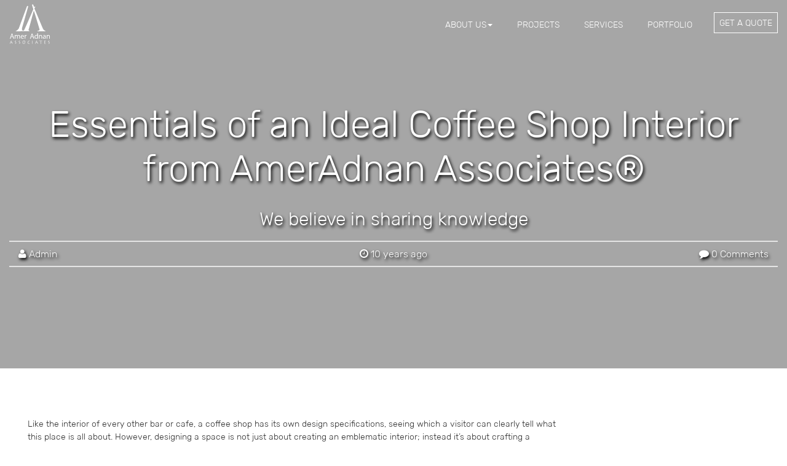

--- FILE ---
content_type: text/html; charset=UTF-8
request_url: https://www.ameradnan.com/blog/essentials-of-an-ideal-coffee-shop-interior-from-ameradnan-associates/
body_size: 14116
content:
<!DOCTYPE html>

<html lang="en-US" prefix="og: https://ogp.me/ns#" class="no-js">

<head>
    <title>Essentials of an Ideal Coffee Shop Interior from AmerAdnan Associates®</title>
    <meta charset="UTF-8" />
    <meta name="viewport" content="width=device-width, initial-scale=1, maximum-scale=1">
    <meta name="google-site-verification" content="sCJfMcbxlmZD3n5V2g8IVyqaW0GDRcd0xI-14332Nt0" />
    <meta name="msvalidate.01" content="B317C22EFB7A494562FC1355AEBF048C" />
    <meta name="alexaVerifyID" content="qo9J_TOLHUeYR-k6wev1Qk8AAHs" />
    <link rel="icon" href="/favicon.ico" type="image/x-icon">
    <link rel="icon" sizes="64x64" type="image/png" href="https://www.ameradnan.com/wp-content/themes/ameradnan/images/AAA-fav-new.png">
    <link rel="apple-touch-icon" href="https://www.ameradnan.com/wp-content/themes/ameradnan/images/AAA-fav-new.png">
    <link href="https://www.ameradnan.com/wp-content/themes/ameradnan/css/bootstrap.min.css" rel="stylesheet" as="style">
    <link rel="preload" href="https://www.ameradnan.com/wp-content/themes/ameradnan/css/style-latest.css?v=1769005021" as="style">
    <link rel="stylesheet" href="https://www.ameradnan.com/wp-content/themes/ameradnan/css/style-latest.css?v=1769005021">

    <!-- bxSlider CSS file -->
    <link href="https://www.ameradnan.com/wp-content/themes/ameradnan/css/jquery.bxslider.css" rel="stylesheet" as="style" />
    <!-- <link href="/css/ekko-lightbox.css" rel="stylesheet"> -->

    <link href="https://www.ameradnan.com/wp-content/themes/ameradnan/fonts/font-awesome/css/font-awesome.min.css" as="style" rel="stylesheet">
    <!-- <link href="https://cdn.rawgit.com/michalsnik/aos/2.1.1/dist/aos.css" rel="stylesheet"> -->
     
    <script type="application/ld+json">
        {
            "@context": "https://schema.org",
            "@type": "LocalBusiness",
            "name": "Amer Adnan Associates",
            "image": "https://www.ameradnan.com/wp-content/themes/ameradnan/images/AAA-logo-new.png",
            "logo": "https://www.ameradnan.com/wp-content/themes/ameradnan/images/AAA-logo-new.png",
            "url": "https://www.ameradnan.com/",
            "telephone": "+92 423 577 4353",
            "address": {
                "@type": "PostalAddress",
                "streetAddress": "17 Block E-2, Gulberg-3",
                "addressLocality": "Lahore",
                "addressRegion": "Lahore",
                "postalCode": "51000",
                "addressCountry": "PK"
            },
            "sameAs": [
                "https://www.facebook.com/AmerAdnanAssociates",
                "https://twitter.com/AmerAdnanAssoc",
                "https://instagram.com/ameradnanassoc/",
                "https://www.youtube.com/channel/UCC7_Nav-soSz8K-xRgr92AA",
                "https://www.linkedin.com/company/amer-adnan-associates",
                "https://www.pinterest.com/ameradnanassociates/"
            ]
        }
    </script>



    <!-- Google Tag Manager -->
    <script>
        (function(w, d, s, l, i) {
            w[l] = w[l] || [];
            w[l].push({
                'gtm.start': new Date().getTime(),
                event: 'gtm.js'
            });
            var f = d.getElementsByTagName(s)[0],
                j = d.createElement(s),
                dl = l != 'dataLayer' ? '&l=' + l : '';
            j.async = true;
            j.src =
                'https://www.googletagmanager.com/gtm.js?id=' + i + dl;
            f.parentNode.insertBefore(j, f);
        })(window, document, 'script', 'dataLayer', 'GTM-TTNC6SPQ');
    </script>
    <!-- End Google Tag Manager -->

    <meta name="robots" content="index, follow">

    <script>(function(html){html.className = html.className.replace(/\bno-js\b/,'js')})(document.documentElement);</script>

<!-- Search Engine Optimization by Rank Math - https://rankmath.com/ -->
<title>Essentials of an Ideal Coffee Shop Interior from AmerAdnan Associates®</title>
<meta name="description" content="A unique and flawless interior of your coffee shop not only boosts the taste of your coffee"/>
<meta name="robots" content="follow, index, max-snippet:-1, max-video-preview:-1, max-image-preview:large"/>
<link rel="canonical" href="https://www.ameradnan.com/blog/essentials-of-an-ideal-coffee-shop-interior-from-ameradnan-associates/" />
<meta property="og:locale" content="en_US" />
<meta property="og:type" content="article" />
<meta property="og:title" content="Essentials of an Ideal Coffee Shop Interior from AmerAdnan Associates®" />
<meta property="og:description" content="A unique and flawless interior of your coffee shop not only boosts the taste of your coffee" />
<meta property="og:url" content="https://www.ameradnan.com/blog/essentials-of-an-ideal-coffee-shop-interior-from-ameradnan-associates/" />
<meta property="article:publisher" content="https://www.facebook.com/AmerAdnanAssociates" />
<meta property="article:tag" content="Amer Adnan Associates" />
<meta property="article:tag" content="construction companies in Pakistan" />
<meta property="article:tag" content="interior decorators in pakistan" />
<meta property="article:tag" content="Luxury Hotels in Pakistan" />
<meta property="article:section" content="Blog" />
<meta property="og:updated_time" content="2016-04-21T19:46:09+00:00" />
<meta property="article:published_time" content="2016-04-19T18:52:18+00:00" />
<meta property="article:modified_time" content="2016-04-21T19:46:09+00:00" />
<meta name="twitter:card" content="summary_large_image" />
<meta name="twitter:title" content="Essentials of an Ideal Coffee Shop Interior from AmerAdnan Associates®" />
<meta name="twitter:description" content="A unique and flawless interior of your coffee shop not only boosts the taste of your coffee" />
<meta name="twitter:site" content="@AmerAdnanAssoc" />
<meta name="twitter:creator" content="@AmerAdnanAssoc" />
<meta name="twitter:label1" content="Written by" />
<meta name="twitter:data1" content="Usman Ghani" />
<meta name="twitter:label2" content="Time to read" />
<meta name="twitter:data2" content="2 minutes" />
<script type="application/ld+json" class="rank-math-schema">{"@context":"https://schema.org","@graph":[{"@type":"Place","@id":"https://www.ameradnan.com/#place","address":{"@type":"PostalAddress","streetAddress":"24A E2, Block E2 Block E 2 Gulberg III","addressLocality":"Lahore","addressRegion":"Punjab","postalCode":"54000","addressCountry":"PK"}},{"@type":["LocalBusiness","Organization"],"@id":"https://www.ameradnan.com/#organization","name":"Amer Adnan Associates","url":"https://www.ameradnan.com","sameAs":["https://www.facebook.com/AmerAdnanAssociates","https://twitter.com/AmerAdnanAssoc","https://www.instagram.com/ameradnanassoc/?hl=en","https://www.pinterest.com/ameradnanassociates/","https://www.youtube.com/channel/UCC7_Nav-soSz8K-xRgr92AA","https://www.linkedin.com/company/amer-adnan-associates"],"email":"info@ameradnan.com","address":{"@type":"PostalAddress","streetAddress":"24A E2, Block E2 Block E 2 Gulberg III","addressLocality":"Lahore","addressRegion":"Punjab","postalCode":"54000","addressCountry":"PK"},"logo":{"@type":"ImageObject","@id":"https://www.ameradnan.com/#logo","url":"https://www.ameradnan.com/wp-content/uploads/2025/12/AAA-logo-new.png","contentUrl":"https://www.ameradnan.com/wp-content/uploads/2025/12/AAA-logo-new.png","inLanguage":"en-US"},"openingHours":["Monday,Tuesday,Wednesday,Thursday,Friday,Saturday,Sunday 09:00-17:00"],"location":{"@id":"https://www.ameradnan.com/#place"},"image":{"@id":"https://www.ameradnan.com/#logo"},"telephone":"+924235774353"},{"@type":"WebSite","@id":"https://www.ameradnan.com/#website","url":"https://www.ameradnan.com","publisher":{"@id":"https://www.ameradnan.com/#organization"},"inLanguage":"en-US"},{"@type":"BreadcrumbList","@id":"https://www.ameradnan.com/blog/essentials-of-an-ideal-coffee-shop-interior-from-ameradnan-associates/#breadcrumb","itemListElement":[{"@type":"ListItem","position":"1","item":{"@id":"https://www.ameradnan.com","name":"Home"}},{"@type":"ListItem","position":"2","item":{"@id":"https://www.ameradnan.com/blog/essentials-of-an-ideal-coffee-shop-interior-from-ameradnan-associates/","name":"Essentials of an Ideal Coffee Shop Interior from AmerAdnan Associates\u00ae"}}]},{"@type":"WebPage","@id":"https://www.ameradnan.com/blog/essentials-of-an-ideal-coffee-shop-interior-from-ameradnan-associates/#webpage","url":"https://www.ameradnan.com/blog/essentials-of-an-ideal-coffee-shop-interior-from-ameradnan-associates/","name":"Essentials of an Ideal Coffee Shop Interior from AmerAdnan Associates\u00ae","datePublished":"2016-04-19T18:52:18+00:00","dateModified":"2016-04-21T19:46:09+00:00","isPartOf":{"@id":"https://www.ameradnan.com/#website"},"inLanguage":"en-US","breadcrumb":{"@id":"https://www.ameradnan.com/blog/essentials-of-an-ideal-coffee-shop-interior-from-ameradnan-associates/#breadcrumb"}},{"@type":"Person","@id":"https://www.ameradnan.com/blog/essentials-of-an-ideal-coffee-shop-interior-from-ameradnan-associates/#author","name":"Usman Ghani","image":{"@type":"ImageObject","@id":"https://secure.gravatar.com/avatar/42229fb4c82c012e173ac1c7623284ac68215c46c6d0e2ce2d041d65001d4093?s=96&amp;d=mm&amp;r=g","url":"https://secure.gravatar.com/avatar/42229fb4c82c012e173ac1c7623284ac68215c46c6d0e2ce2d041d65001d4093?s=96&amp;d=mm&amp;r=g","caption":"Usman Ghani","inLanguage":"en-US"},"worksFor":{"@id":"https://www.ameradnan.com/#organization"}},{"@type":"BlogPosting","headline":"Essentials of an Ideal Coffee Shop Interior from AmerAdnan Associates\u00ae","datePublished":"2016-04-19T18:52:18+00:00","dateModified":"2016-04-21T19:46:09+00:00","author":{"@id":"https://www.ameradnan.com/blog/essentials-of-an-ideal-coffee-shop-interior-from-ameradnan-associates/#author","name":"Usman Ghani"},"publisher":{"@id":"https://www.ameradnan.com/#organization"},"description":"A unique and flawless interior of your coffee shop not only boosts the taste of your coffee","name":"Essentials of an Ideal Coffee Shop Interior from AmerAdnan Associates\u00ae","@id":"https://www.ameradnan.com/blog/essentials-of-an-ideal-coffee-shop-interior-from-ameradnan-associates/#richSnippet","isPartOf":{"@id":"https://www.ameradnan.com/blog/essentials-of-an-ideal-coffee-shop-interior-from-ameradnan-associates/#webpage"},"inLanguage":"en-US","mainEntityOfPage":{"@id":"https://www.ameradnan.com/blog/essentials-of-an-ideal-coffee-shop-interior-from-ameradnan-associates/#webpage"}}]}</script>
<!-- /Rank Math WordPress SEO plugin -->

<link rel='dns-prefetch' href='//fonts.googleapis.com' />
<link href='https://fonts.gstatic.com' crossorigin rel='preconnect' />
<link rel="alternate" type="application/rss+xml" title="Providing Design &amp; 3D Support to Architectural Firms Globally &raquo; Feed" href="https://www.ameradnan.com/feed/" />
<link rel="alternate" type="application/rss+xml" title="Providing Design &amp; 3D Support to Architectural Firms Globally &raquo; Comments Feed" href="https://www.ameradnan.com/comments/feed/" />
<link rel="alternate" type="application/rss+xml" title="Providing Design &amp; 3D Support to Architectural Firms Globally &raquo; Essentials of an Ideal Coffee Shop Interior from AmerAdnan Associates® Comments Feed" href="https://www.ameradnan.com/blog/essentials-of-an-ideal-coffee-shop-interior-from-ameradnan-associates/feed/" />
<link rel="alternate" title="oEmbed (JSON)" type="application/json+oembed" href="https://www.ameradnan.com/wp-json/oembed/1.0/embed?url=https%3A%2F%2Fwww.ameradnan.com%2Fblog%2Fessentials-of-an-ideal-coffee-shop-interior-from-ameradnan-associates%2F" />
<link rel="alternate" title="oEmbed (XML)" type="text/xml+oembed" href="https://www.ameradnan.com/wp-json/oembed/1.0/embed?url=https%3A%2F%2Fwww.ameradnan.com%2Fblog%2Fessentials-of-an-ideal-coffee-shop-interior-from-ameradnan-associates%2F&#038;format=xml" />
<style id='wp-img-auto-sizes-contain-inline-css' type='text/css'>
img:is([sizes=auto i],[sizes^="auto," i]){contain-intrinsic-size:3000px 1500px}
/*# sourceURL=wp-img-auto-sizes-contain-inline-css */
</style>
<style id='wp-emoji-styles-inline-css' type='text/css'>

	img.wp-smiley, img.emoji {
		display: inline !important;
		border: none !important;
		box-shadow: none !important;
		height: 1em !important;
		width: 1em !important;
		margin: 0 0.07em !important;
		vertical-align: -0.1em !important;
		background: none !important;
		padding: 0 !important;
	}
/*# sourceURL=wp-emoji-styles-inline-css */
</style>
<style id='wp-block-library-inline-css' type='text/css'>
:root{--wp-block-synced-color:#7a00df;--wp-block-synced-color--rgb:122,0,223;--wp-bound-block-color:var(--wp-block-synced-color);--wp-editor-canvas-background:#ddd;--wp-admin-theme-color:#007cba;--wp-admin-theme-color--rgb:0,124,186;--wp-admin-theme-color-darker-10:#006ba1;--wp-admin-theme-color-darker-10--rgb:0,107,160.5;--wp-admin-theme-color-darker-20:#005a87;--wp-admin-theme-color-darker-20--rgb:0,90,135;--wp-admin-border-width-focus:2px}@media (min-resolution:192dpi){:root{--wp-admin-border-width-focus:1.5px}}.wp-element-button{cursor:pointer}:root .has-very-light-gray-background-color{background-color:#eee}:root .has-very-dark-gray-background-color{background-color:#313131}:root .has-very-light-gray-color{color:#eee}:root .has-very-dark-gray-color{color:#313131}:root .has-vivid-green-cyan-to-vivid-cyan-blue-gradient-background{background:linear-gradient(135deg,#00d084,#0693e3)}:root .has-purple-crush-gradient-background{background:linear-gradient(135deg,#34e2e4,#4721fb 50%,#ab1dfe)}:root .has-hazy-dawn-gradient-background{background:linear-gradient(135deg,#faaca8,#dad0ec)}:root .has-subdued-olive-gradient-background{background:linear-gradient(135deg,#fafae1,#67a671)}:root .has-atomic-cream-gradient-background{background:linear-gradient(135deg,#fdd79a,#004a59)}:root .has-nightshade-gradient-background{background:linear-gradient(135deg,#330968,#31cdcf)}:root .has-midnight-gradient-background{background:linear-gradient(135deg,#020381,#2874fc)}:root{--wp--preset--font-size--normal:16px;--wp--preset--font-size--huge:42px}.has-regular-font-size{font-size:1em}.has-larger-font-size{font-size:2.625em}.has-normal-font-size{font-size:var(--wp--preset--font-size--normal)}.has-huge-font-size{font-size:var(--wp--preset--font-size--huge)}.has-text-align-center{text-align:center}.has-text-align-left{text-align:left}.has-text-align-right{text-align:right}.has-fit-text{white-space:nowrap!important}#end-resizable-editor-section{display:none}.aligncenter{clear:both}.items-justified-left{justify-content:flex-start}.items-justified-center{justify-content:center}.items-justified-right{justify-content:flex-end}.items-justified-space-between{justify-content:space-between}.screen-reader-text{border:0;clip-path:inset(50%);height:1px;margin:-1px;overflow:hidden;padding:0;position:absolute;width:1px;word-wrap:normal!important}.screen-reader-text:focus{background-color:#ddd;clip-path:none;color:#444;display:block;font-size:1em;height:auto;left:5px;line-height:normal;padding:15px 23px 14px;text-decoration:none;top:5px;width:auto;z-index:100000}html :where(.has-border-color){border-style:solid}html :where([style*=border-top-color]){border-top-style:solid}html :where([style*=border-right-color]){border-right-style:solid}html :where([style*=border-bottom-color]){border-bottom-style:solid}html :where([style*=border-left-color]){border-left-style:solid}html :where([style*=border-width]){border-style:solid}html :where([style*=border-top-width]){border-top-style:solid}html :where([style*=border-right-width]){border-right-style:solid}html :where([style*=border-bottom-width]){border-bottom-style:solid}html :where([style*=border-left-width]){border-left-style:solid}html :where(img[class*=wp-image-]){height:auto;max-width:100%}:where(figure){margin:0 0 1em}html :where(.is-position-sticky){--wp-admin--admin-bar--position-offset:var(--wp-admin--admin-bar--height,0px)}@media screen and (max-width:600px){html :where(.is-position-sticky){--wp-admin--admin-bar--position-offset:0px}}

/*# sourceURL=wp-block-library-inline-css */
</style><style id='global-styles-inline-css' type='text/css'>
:root{--wp--preset--aspect-ratio--square: 1;--wp--preset--aspect-ratio--4-3: 4/3;--wp--preset--aspect-ratio--3-4: 3/4;--wp--preset--aspect-ratio--3-2: 3/2;--wp--preset--aspect-ratio--2-3: 2/3;--wp--preset--aspect-ratio--16-9: 16/9;--wp--preset--aspect-ratio--9-16: 9/16;--wp--preset--color--black: #000000;--wp--preset--color--cyan-bluish-gray: #abb8c3;--wp--preset--color--white: #ffffff;--wp--preset--color--pale-pink: #f78da7;--wp--preset--color--vivid-red: #cf2e2e;--wp--preset--color--luminous-vivid-orange: #ff6900;--wp--preset--color--luminous-vivid-amber: #fcb900;--wp--preset--color--light-green-cyan: #7bdcb5;--wp--preset--color--vivid-green-cyan: #00d084;--wp--preset--color--pale-cyan-blue: #8ed1fc;--wp--preset--color--vivid-cyan-blue: #0693e3;--wp--preset--color--vivid-purple: #9b51e0;--wp--preset--gradient--vivid-cyan-blue-to-vivid-purple: linear-gradient(135deg,rgb(6,147,227) 0%,rgb(155,81,224) 100%);--wp--preset--gradient--light-green-cyan-to-vivid-green-cyan: linear-gradient(135deg,rgb(122,220,180) 0%,rgb(0,208,130) 100%);--wp--preset--gradient--luminous-vivid-amber-to-luminous-vivid-orange: linear-gradient(135deg,rgb(252,185,0) 0%,rgb(255,105,0) 100%);--wp--preset--gradient--luminous-vivid-orange-to-vivid-red: linear-gradient(135deg,rgb(255,105,0) 0%,rgb(207,46,46) 100%);--wp--preset--gradient--very-light-gray-to-cyan-bluish-gray: linear-gradient(135deg,rgb(238,238,238) 0%,rgb(169,184,195) 100%);--wp--preset--gradient--cool-to-warm-spectrum: linear-gradient(135deg,rgb(74,234,220) 0%,rgb(151,120,209) 20%,rgb(207,42,186) 40%,rgb(238,44,130) 60%,rgb(251,105,98) 80%,rgb(254,248,76) 100%);--wp--preset--gradient--blush-light-purple: linear-gradient(135deg,rgb(255,206,236) 0%,rgb(152,150,240) 100%);--wp--preset--gradient--blush-bordeaux: linear-gradient(135deg,rgb(254,205,165) 0%,rgb(254,45,45) 50%,rgb(107,0,62) 100%);--wp--preset--gradient--luminous-dusk: linear-gradient(135deg,rgb(255,203,112) 0%,rgb(199,81,192) 50%,rgb(65,88,208) 100%);--wp--preset--gradient--pale-ocean: linear-gradient(135deg,rgb(255,245,203) 0%,rgb(182,227,212) 50%,rgb(51,167,181) 100%);--wp--preset--gradient--electric-grass: linear-gradient(135deg,rgb(202,248,128) 0%,rgb(113,206,126) 100%);--wp--preset--gradient--midnight: linear-gradient(135deg,rgb(2,3,129) 0%,rgb(40,116,252) 100%);--wp--preset--font-size--small: 13px;--wp--preset--font-size--medium: 20px;--wp--preset--font-size--large: 36px;--wp--preset--font-size--x-large: 42px;--wp--preset--spacing--20: 0.44rem;--wp--preset--spacing--30: 0.67rem;--wp--preset--spacing--40: 1rem;--wp--preset--spacing--50: 1.5rem;--wp--preset--spacing--60: 2.25rem;--wp--preset--spacing--70: 3.38rem;--wp--preset--spacing--80: 5.06rem;--wp--preset--shadow--natural: 6px 6px 9px rgba(0, 0, 0, 0.2);--wp--preset--shadow--deep: 12px 12px 50px rgba(0, 0, 0, 0.4);--wp--preset--shadow--sharp: 6px 6px 0px rgba(0, 0, 0, 0.2);--wp--preset--shadow--outlined: 6px 6px 0px -3px rgb(255, 255, 255), 6px 6px rgb(0, 0, 0);--wp--preset--shadow--crisp: 6px 6px 0px rgb(0, 0, 0);}:where(.is-layout-flex){gap: 0.5em;}:where(.is-layout-grid){gap: 0.5em;}body .is-layout-flex{display: flex;}.is-layout-flex{flex-wrap: wrap;align-items: center;}.is-layout-flex > :is(*, div){margin: 0;}body .is-layout-grid{display: grid;}.is-layout-grid > :is(*, div){margin: 0;}:where(.wp-block-columns.is-layout-flex){gap: 2em;}:where(.wp-block-columns.is-layout-grid){gap: 2em;}:where(.wp-block-post-template.is-layout-flex){gap: 1.25em;}:where(.wp-block-post-template.is-layout-grid){gap: 1.25em;}.has-black-color{color: var(--wp--preset--color--black) !important;}.has-cyan-bluish-gray-color{color: var(--wp--preset--color--cyan-bluish-gray) !important;}.has-white-color{color: var(--wp--preset--color--white) !important;}.has-pale-pink-color{color: var(--wp--preset--color--pale-pink) !important;}.has-vivid-red-color{color: var(--wp--preset--color--vivid-red) !important;}.has-luminous-vivid-orange-color{color: var(--wp--preset--color--luminous-vivid-orange) !important;}.has-luminous-vivid-amber-color{color: var(--wp--preset--color--luminous-vivid-amber) !important;}.has-light-green-cyan-color{color: var(--wp--preset--color--light-green-cyan) !important;}.has-vivid-green-cyan-color{color: var(--wp--preset--color--vivid-green-cyan) !important;}.has-pale-cyan-blue-color{color: var(--wp--preset--color--pale-cyan-blue) !important;}.has-vivid-cyan-blue-color{color: var(--wp--preset--color--vivid-cyan-blue) !important;}.has-vivid-purple-color{color: var(--wp--preset--color--vivid-purple) !important;}.has-black-background-color{background-color: var(--wp--preset--color--black) !important;}.has-cyan-bluish-gray-background-color{background-color: var(--wp--preset--color--cyan-bluish-gray) !important;}.has-white-background-color{background-color: var(--wp--preset--color--white) !important;}.has-pale-pink-background-color{background-color: var(--wp--preset--color--pale-pink) !important;}.has-vivid-red-background-color{background-color: var(--wp--preset--color--vivid-red) !important;}.has-luminous-vivid-orange-background-color{background-color: var(--wp--preset--color--luminous-vivid-orange) !important;}.has-luminous-vivid-amber-background-color{background-color: var(--wp--preset--color--luminous-vivid-amber) !important;}.has-light-green-cyan-background-color{background-color: var(--wp--preset--color--light-green-cyan) !important;}.has-vivid-green-cyan-background-color{background-color: var(--wp--preset--color--vivid-green-cyan) !important;}.has-pale-cyan-blue-background-color{background-color: var(--wp--preset--color--pale-cyan-blue) !important;}.has-vivid-cyan-blue-background-color{background-color: var(--wp--preset--color--vivid-cyan-blue) !important;}.has-vivid-purple-background-color{background-color: var(--wp--preset--color--vivid-purple) !important;}.has-black-border-color{border-color: var(--wp--preset--color--black) !important;}.has-cyan-bluish-gray-border-color{border-color: var(--wp--preset--color--cyan-bluish-gray) !important;}.has-white-border-color{border-color: var(--wp--preset--color--white) !important;}.has-pale-pink-border-color{border-color: var(--wp--preset--color--pale-pink) !important;}.has-vivid-red-border-color{border-color: var(--wp--preset--color--vivid-red) !important;}.has-luminous-vivid-orange-border-color{border-color: var(--wp--preset--color--luminous-vivid-orange) !important;}.has-luminous-vivid-amber-border-color{border-color: var(--wp--preset--color--luminous-vivid-amber) !important;}.has-light-green-cyan-border-color{border-color: var(--wp--preset--color--light-green-cyan) !important;}.has-vivid-green-cyan-border-color{border-color: var(--wp--preset--color--vivid-green-cyan) !important;}.has-pale-cyan-blue-border-color{border-color: var(--wp--preset--color--pale-cyan-blue) !important;}.has-vivid-cyan-blue-border-color{border-color: var(--wp--preset--color--vivid-cyan-blue) !important;}.has-vivid-purple-border-color{border-color: var(--wp--preset--color--vivid-purple) !important;}.has-vivid-cyan-blue-to-vivid-purple-gradient-background{background: var(--wp--preset--gradient--vivid-cyan-blue-to-vivid-purple) !important;}.has-light-green-cyan-to-vivid-green-cyan-gradient-background{background: var(--wp--preset--gradient--light-green-cyan-to-vivid-green-cyan) !important;}.has-luminous-vivid-amber-to-luminous-vivid-orange-gradient-background{background: var(--wp--preset--gradient--luminous-vivid-amber-to-luminous-vivid-orange) !important;}.has-luminous-vivid-orange-to-vivid-red-gradient-background{background: var(--wp--preset--gradient--luminous-vivid-orange-to-vivid-red) !important;}.has-very-light-gray-to-cyan-bluish-gray-gradient-background{background: var(--wp--preset--gradient--very-light-gray-to-cyan-bluish-gray) !important;}.has-cool-to-warm-spectrum-gradient-background{background: var(--wp--preset--gradient--cool-to-warm-spectrum) !important;}.has-blush-light-purple-gradient-background{background: var(--wp--preset--gradient--blush-light-purple) !important;}.has-blush-bordeaux-gradient-background{background: var(--wp--preset--gradient--blush-bordeaux) !important;}.has-luminous-dusk-gradient-background{background: var(--wp--preset--gradient--luminous-dusk) !important;}.has-pale-ocean-gradient-background{background: var(--wp--preset--gradient--pale-ocean) !important;}.has-electric-grass-gradient-background{background: var(--wp--preset--gradient--electric-grass) !important;}.has-midnight-gradient-background{background: var(--wp--preset--gradient--midnight) !important;}.has-small-font-size{font-size: var(--wp--preset--font-size--small) !important;}.has-medium-font-size{font-size: var(--wp--preset--font-size--medium) !important;}.has-large-font-size{font-size: var(--wp--preset--font-size--large) !important;}.has-x-large-font-size{font-size: var(--wp--preset--font-size--x-large) !important;}
/*# sourceURL=global-styles-inline-css */
</style>

<style id='classic-theme-styles-inline-css' type='text/css'>
/*! This file is auto-generated */
.wp-block-button__link{color:#fff;background-color:#32373c;border-radius:9999px;box-shadow:none;text-decoration:none;padding:calc(.667em + 2px) calc(1.333em + 2px);font-size:1.125em}.wp-block-file__button{background:#32373c;color:#fff;text-decoration:none}
/*# sourceURL=/wp-includes/css/classic-themes.min.css */
</style>
<link rel='stylesheet' id='esg-plugin-settings-css' href='https://www.ameradnan.com/wp-content/plugins/essential-grid/public/assets/css/settings.css?ver=3.0.16' type='text/css' media='all' />
<link rel='stylesheet' id='tp-fontello-css' href='https://www.ameradnan.com/wp-content/plugins/essential-grid/public/assets/font/fontello/css/fontello.css?ver=3.0.16' type='text/css' media='all' />
<link rel='stylesheet' id='twentyfifteen-fonts-css' href='https://fonts.googleapis.com/css?family=Noto+Sans%3A400italic%2C700italic%2C400%2C700%7CNoto+Serif%3A400italic%2C700italic%2C400%2C700%7CInconsolata%3A400%2C700&#038;subset=latin%2Clatin-ext' type='text/css' media='all' />
<link rel='stylesheet' id='genericons-css' href='https://www.ameradnan.com/wp-content/themes/ameradnan/genericons/genericons.css?ver=3.2' type='text/css' media='all' />
<link rel='stylesheet' id='twentyfifteen-style-css' href='https://www.ameradnan.com/wp-content/themes/ameradnan/style.css?ver=6.9' type='text/css' media='all' />
<link rel='stylesheet' id='style-css' href='https://www.ameradnan.com/wp-content/themes/ameradnan/style.css?ver=7233' type='text/css' media='all' />
<script type="text/javascript" src="https://www.ameradnan.com/wp-includes/js/jquery/jquery.min.js?ver=3.7.1" id="jquery-core-js"></script>
<script type="text/javascript" src="https://www.ameradnan.com/wp-includes/js/jquery/jquery-migrate.min.js?ver=3.4.1" id="jquery-migrate-js"></script>
<link rel="https://api.w.org/" href="https://www.ameradnan.com/wp-json/" /><link rel="alternate" title="JSON" type="application/json" href="https://www.ameradnan.com/wp-json/wp/v2/posts/4307" /><link rel="EditURI" type="application/rsd+xml" title="RSD" href="https://www.ameradnan.com/xmlrpc.php?rsd" />
<meta name="generator" content="WordPress 6.9" />
<link rel='shortlink' href='https://www.ameradnan.com/?p=4307' />
</head>

<body>
    <!-- Google Tag Manager (noscript) -->
    <noscript><iframe src="https://www.googletagmanager.com/ns.html?id=GTM-TTNC6SPQ"
            height="0" width="0" style="display:none;visibility:hidden"></iframe></noscript>
    <!-- End Google Tag Manager (noscript) -->
    <header class="header">
        <nav class="navbar navbar-inverse" role="navigation">
            <div class="container-header">
                <div class="navbar-header">
                    <button type="button" class="navbar-toggle" data-toggle="collapse" data-target=".navbar-ex1-collapse">
                        <span class="sr-only">Toggle navigation</span>
                        <span class="icon-bar"></span>
                        <span class="icon-bar"></span>
                        <span class="icon-bar"></span>
                    </button>
                    <a class="navbar-brand" href="https://www.ameradnan.com">
                        <img width="80" height="80" class="img-responsive header-logo" src="https://www.ameradnan.com/wp-content/themes/ameradnan/latest-images/header-logo.svg" alt="Amer Adnan Associates">
                    </a>
                </div>
                <div class="collapse navbar-collapse navbar-ex1-collapse">
                    <div class="menu-header">
                        <ul id="menu-english-main-menu" class="menu nav navbar-nav navbar-right">
                            <li class="menu-item dropdown-link"><a href="https://www.ameradnan.com/about-us/">About us<span class="caret"></span></a>
                                <ul role="menu" class="dropdown-box">
                                    <li class="menu-item"><a href="https://www.ameradnan.com/testimonials/">Success Stories</a></li>

                                    <li class="menu-item"><a href="https://www.ameradnan.com/blog/">Blog</a></li>
                                    <li class="menu-item"><a href="https://www.ameradnan.com/press-and-media/">Press</a></li>
                                </ul>
                            </li>
                            <li class="menu-item"><a href="https://www.ameradnan.com/projects/">Projects</a></li>

                            <li class="menu-item"><a href="https://www.ameradnan.com/services/">Services</a></li>
                            <li class="menu-item"><a href="https://www.ameradnan.com/work/front-elevation-designs/">portfolio</a></li>

                            <li class="last-item demo-button">
                                <a href="https://www.ameradnan.com/get-a-quote/" role="button" class="get-quote-btn">get a quote</a>
                            </li>
                        </ul>
                    </div>
                </div>
            </div>
        </nav>
    </header>

    <!-- Hotjar Tracking Code for https://www.ameradnan.com/ -->
    <script>
        (function(h, o, t, j, a, r) {
            h.hj = h.hj || function() {
                (h.hj.q = h.hj.q || []).push(arguments)
            };
            h._hjSettings = {
                hjid: 2926977,
                hjsv: 6
            };
            a = o.getElementsByTagName('head')[0];
            r = o.createElement('script');
            r.async = 1;
            r.src = t + h._hjSettings.hjid + j + h._hjSettings.hjsv;
            a.appendChild(r);
        })(window, document, 'https://static.hotjar.com/c/hotjar-', '.js?sv=');
    </script>
    <!-- Facebook Pixel Code -->
    <script>
        ! function(f, b, e, v, n, t, s) {
            if (f.fbq)
                return;
            n = f.fbq = function() {
                n.callMethod ?
                    n.callMethod.apply(n, arguments) : n.queue.push(arguments)
            };
            if (!f._fbq)
                f._fbq = n;
            n.push = n;
            n.loaded = !0;
            n.version = '2.0';
            n.queue = [];
            t = b.createElement(e);
            t.async = !0;
            t.src = v;
            s = b.getElementsByTagName(e)[0];
            s.parentNode.insertBefore(t, s)
        }(window, document, 'script',
            'https://connect.facebook.net/en_US/fbevents.js');
        fbq('init', '624916551331338');
        fbq('track', 'PageView');
    </script>
    <noscript><img height="1" width="1" style="display:none"
            src="https://www.facebook.com/tr?id=624916551331338&ev=PageView&noscript=1" /></noscript>
    <!-- End Facebook Pixel Code -->    <section class="banner blog-banner" style="background:url()no-repeat center;background-size: cover;">
         <div class="blog-overlay">
        <div class="custom-container">
            <div class="row">
                <div class="col-md-12">
                    <div class="banner-content">
                        <h1 class="heading-2">Essentials of an Ideal Coffee Shop Interior from AmerAdnan Associates® <br>
                            <span>We believe in sharing knowledge</span>
                            <div class="post-time-comment mb30">
                                <div class="col-xs-4 post-author text-left"> 
                                    <i class="fa fa-user"></i> 
                                    Admin
                                                                    </div>
                                <div class="col-xs-4 post-time text-center">
                                    <i class="fa fa-clock-o"></i> 10 years ago                                </div>
                                <div class="col-xs-4 post-comment text-right">
                                    <i class="fa fa-comment"></i> 0 Comments 
                                </div>
                                <div class="clearfix"></div>
                            </div>
                        </h1>

                    </div>
                </div>
            </div>
        </div>
         </div>
    </section>
    <div class="blog section">

        <div class="container"> 
            <div class="row">
                <div class="posts col-lg-9 mt50">
                    <div class="post">
                        <div class="col-lg-12 col-xs-12">
                            <p>Like the interior of every other bar or cafe, a coffee shop has its own design specifications, seeing which a visitor can clearly tell what this place is all about. However, designing a space is not just about creating an emblematic interior; instead it’s about crafting a distinctive experience that differentiates it from the rest of competitors in the area. A unique and flawless interior of your coffee shop not only boosts the taste of your coffee, but it also double-folds your brand’s experience.</p>
<p>If you are planning to open a coffee bar with a high business aim and goal, then you must takes into account everything that can aid you accomplish your objectives. This entails interior and ambience of your coffee bar because customers prefer to visit coffee shops or cafes that have ideal settings and great ambience.</p>
<p><strong>Choose an Interior Culture </strong></p>
<p>Choosing a specific interior culture help you segregate your coffee shop from others. You can incorporate local or foreign culture into your coffee shop, the decision completely lies with you. But one must opt for a decor that resonates with their target market. For instance, many people like to visit cafes that have outdoor seating arrangement, so they can enjoy the weather and see the city go past by them while savoring delicious fare.</p>
<p><strong> Incorporate Natural Elements </strong></p>
<p>Why is it necessary to integrate natural elements? We, as a human being have an inherent connection with natural elements which is why it makes us more comfortable to stay closer to the nature. Therefore, <strong><a href="https://www.ameradnan.com/work" target="_blank">interior decorators in Pakistan</a></strong> with wood, cotton, rocks and even with sea grass works so well. Bared bricks with uniform patterns and surface also make a splendid backdrop by adding texture and color to your space.</p>
<p><strong>Use of Wood  </strong></p>
<p>Whatever the type of theme you want to choose for your café use of wood is something that is hard to avoid. Since it can be used on ceilings, floors and walls. Antique style wooden furniture can also be placed in the café to further enhance the look of your café.</p>
<p><strong>Appealing Entrance</strong></p>
<p>Entrance must be welcoming and it should be designed in a way that the visitors could make the probable image of its interior. <strong> </strong>It should be compatible with the interior and truly represent the style statement of your cafe.</p>
<p>There are many professional interior designers out there for hire in Lahore, you can always acquire their services if you are not comfortable designing a space.</p>
                        </div>
                        <div class="clearfix"></div>
                    </div>

                                            </div>

            <!-- sidebar starts here -->
            <div class="mt70">
                <div class="cat-sidebar col-lg-3 mt60">
    <div class="col-lg-12">
        <div class="section">
            <h3 class="sidebar-heading">CATEGORIES</h3>
            <ul>
                	<li class="cat-item cat-item-17"><a href="https://www.ameradnan.com/blog/3d/">3D</a>
</li>
	<li class="cat-item cat-item-16"><a href="https://www.ameradnan.com/blog/architect/">Architect</a>
</li>
	<li class="cat-item cat-item-96"><a href="https://www.ameradnan.com/blog/construction-blog/">Construction</a>
</li>
	<li class="cat-item cat-item-15"><a href="https://www.ameradnan.com/blog/design/">Design</a>
</li>
	<li class="cat-item cat-item-119"><a href="https://www.ameradnan.com/blog/home-decoration/">Home Decoration</a>
</li>
	<li class="cat-item cat-item-14"><a href="https://www.ameradnan.com/blog/interior/">Interior</a>
</li>
	<li class="cat-item cat-item-13"><a href="https://www.ameradnan.com/blog/landscape/">Landscape</a>
</li>
            </ul>
        </div>
        <div class="section">
            <h3 class="sidebar-heading">ARCHIVES</h3>                            
                        <ul>
                	<li><a href='https://www.ameradnan.com/2025/'>2025</a></li>
	<li><a href='https://www.ameradnan.com/2024/'>2024</a></li>
	<li><a href='https://www.ameradnan.com/2023/'>2023</a></li>
	<li><a href='https://www.ameradnan.com/2022/'>2022</a></li>
	<li><a href='https://www.ameradnan.com/2021/'>2021</a></li>
	<li><a href='https://www.ameradnan.com/2020/'>2020</a></li>
	<li><a href='https://www.ameradnan.com/2019/'>2019</a></li>
	<li><a href='https://www.ameradnan.com/2018/'>2018</a></li>
	<li><a href='https://www.ameradnan.com/2017/'>2017</a></li>
	<li><a href='https://www.ameradnan.com/2016/'>2016</a></li>
	<li><a href='https://www.ameradnan.com/2015/'>2015</a></li>
	<li><a href='https://www.ameradnan.com/2014/'>2014</a></li>
	<li><a href='https://www.ameradnan.com/2013/'>2013</a></li>
	<li><a href='https://www.ameradnan.com/2012/'>2012</a></li>
 
            </ul>
        </div>	
            </div>
</div>
            </div>
        </div>  
    </div>
</div>	
<style>
    @media (max-width: 767px){
        .wp-block-image img {
            max-width: 100%;
            height: auto;
        }
    }
</style>
<!-- Footer Section Starts Here -->
<footer class="latest-footer">
    <div class="custom-container">
        <div class="row">
            <div class="col-sm-4">
                <div class="social-icon">
                    <i class="fa fa-phone"></i>
                    <div class="social-content">
                        <a href="tel:+92 423 577 4353">+92 423 577 4353</a><br>
                        <a href="tel:+92 302 466 6366">+92 302 466 6366</a>
                    </div>
                </div>
            </div>
            <div class="col-sm-4">
                <div class="social-icon">
                    <i class="fa fa-envelope"></i>
                    <div class="social-content">
                        <a href="/cdn-cgi/l/email-protection#8de4e3ebe2cdece0e8ffece9e3ece3a3eee2e0"><span class="__cf_email__" data-cfemail="325b5c545d72535f574053565c535c1c515d5f">[email&#160;protected]</span></a>
                    </div>
                </div>
            </div>
            <div class="col-sm-4">
                <div class="social-icon">
                    <i class="fa fa-map-marker"></i>
                    <div class="social-content">
                        <span class="footer-address">24A-E2, Gulberg III, Lahore
                        </span>
                    </div>
                </div>
            </div>
        </div>
        <div class="row">
            <hr class="footer-line">
        </div>
        <div class="row">
            <div class="footer-map-pad">
                <div class="col-sm-6">
                    <h3>ABOUT US</h3>
                    <p class="para">Amer Adnan Associates is an architectural, Interior design and project management company in Lahore that focuses on designing spaces that encourage wellness and allow the occupants to 'feel good'.</p>
                    <a class="contact-us-btn" href="https://www.ameradnan.com/contact-us/">Contact Us</a>
                </div>
                <div class="col-sm-6">
                    <div class="footer-map">
                        <iframe title="map" loading="lazy" src="https://www.google.com/maps/embed?pb=!1m18!1m12!1m3!1d3401.53520061718!2d74.33594251510532!3d31.509457381373203!2m3!1f0!2f0!3f0!3m2!1i1024!2i768!4f13.1!3m3!1m2!1s0x391905b886847021%3A0xe0b1c8106066630d!2sAmer%20Adnan%20Associates!5e0!3m2!1sen!2s!4v1657006820100!5m2!1sen!2s" width="100%" style="border:0;" allowfullscreen="" referrerpolicy="no-referrer-when-downgrade"></iframe>
                    </div>
                </div>
            </div>
        </div>
    </div>
    <div class="footer-bottom">
        <ul>
            <li><a aria-label="FaceBook" href="https://www.facebook.com/AmerAdnanAssociates" target="blank"><i class="fa fa-facebook"></i></a></li>
            <li><a aria-label="youtube" href="https://www.youtube.com/@ameradnanassociates" target="blank"><i class="fa fa-youtube"></i></a></li>
            <li><a aria-label="pinterest" href="https://www.pinterest.com/ameradnanassociates/" target="blank"><i class="fa fa-pinterest"></i></a></li>
            <li><a aria-label="instagram" href="https://www.instagram.com/ameradnanassoc/?hl=en" target="blank"><i class="fa fa-instagram"></i></a></li>
            <li><a aria-label="linkedin" href="https://www.linkedin.com/company/amer-adnan-associates" target="blank"><i class="fa fa-linkedin"></i></a></li>
        </ul>
        <p class="copyright-text">© 2026 Amer Adnan Associates</p>
    </div>

</footer>


<!-- jQuery -->
<script data-cfasync="false" src="/cdn-cgi/scripts/5c5dd728/cloudflare-static/email-decode.min.js"></script><script src="https://www.ameradnan.com/wp-content/themes/ameradnan/js/jquery.min.js"></script>
<!-- Bootstrap Core JavaScript -->

<script src="https://www.ameradnan.com/wp-content/themes/ameradnan/js/bootstrap.min.js"></script>

<!-- bxSlider Javascript file -->
<!--<script src="https://bxslider.com/lib/jquery.bxslider.js"></script>-->
<script src="https://www.ameradnan.com/wp-content/themes/ameradnan/js/jquery.bxslider.min.js"></script>
<script>
    $(window).scroll(function() {
        if (window.location.pathname !== "/projects/") {
            if ($(this).scrollTop() > 10) {
                $('.header').addClass('fixedheader');
                $('.navbar-brand img').attr('src', 'https://www.ameradnan.com/wp-content/themes/ameradnan/latest-images/header-logo-blue.svg');
            } else {
                $('.header').removeClass('fixedheader');
                $('.navbar-brand img').attr('src', 'https://www.ameradnan.com/wp-content/themes/ameradnan/latest-images/header-logo.svg');
            }
        } 
    });
    if (window.location.pathname === "/projects/") {
        $(".header").addClass("project-header");
        $('.navbar-brand img').attr('src', 'https://www.ameradnan.com/wp-content/themes/ameradnan/latest-images/header-logo-blue.svg');
    }
</script>

<script>
 document.addEventListener("DOMContentLoaded", function() {
    const container = document.querySelector('.slider-container');
    const slider = document.querySelector('.slider');

    if (container && slider) { // check that both exist
        slider.addEventListener('input', (e) => {
            container.style.setProperty('--position', `${e.target.value}%`);
        });
    }
});
</script>

<script>
    $.fn.equalHeights = function() {
        var max_height = 0;
        $(this).each(function() {
            max_height = Math.max($(this).height(), max_height);
        });
        $(this).each(function() {
            $(this).height(max_height);
        });
    };

    $(document).ready(function() {
        $('.eq-height').equalHeights();
    });

    /* Flashback Gallery Hover Settings */
    $('.grid-item').hover(function() {
        $(this).find('.item-overlay').fadeIn(0);
    }, function() {
        $(this).find('.item-overlay').fadeOut(0);
    });

document.addEventListener("DOMContentLoaded", function() {
    // Select all Essential Grid hidden placeholder images
    document.querySelectorAll('.esg-entry-media img[alt=""]').forEach(function(img) {
        var esgItem = img.closest('.esg-item'); // find parent grid item
        var postTitle = "Project Image"; // default alt

        // Only try to get title if esgItem exists
        if (esgItem) {
            var titleEl = esgItem.querySelector('.esg-title');
            if (titleEl && titleEl.textContent.trim() !== "") {
                postTitle = "Project Image: " + titleEl.textContent.trim();
            }
        }

        // Set the alt attribute
        img.setAttribute('alt', postTitle);
    });
});
    /* Flashback Gallery Hover Settings */
    $('.hover-details').hover(function() {
        $(this).find('.item-overlay').fadeIn(0);
    }, function() {
        $(this).find('.item-overlay').fadeOut(0);
    });

    $(document).on('click', '[data-toggle="lightbox"][data-gallery="example-gallery"]', function(event) {
        event.preventDefault();
        return $(this).ekkoLightbox({
            wrapping: false
        });
    });


    /* bxSlider Settings For Media Slides */
    $('.media-slider').bxSlider({
        minSlides: 1,
        maxSlides: 5,
        moveSlides: 1,
        slideWidth: 140,
        slideMargin: 10,
        pager: false,
        auto: true,
        speed: 500,
        pause: 2000,
        autoReload: true,
        nextText: '<img src="https://www.ameradnan.com/wp-content/themes/ameradnan/images/arrow-next.png" height="57" width="27" alt="Next Slide" />',
        prevText: '<img src="https://www.ameradnan.com/wp-content/themes/ameradnan/images/arrow-previous.png" height="57" width="27" alt="Previous"/>',
        breaks: [{
            screen: 320,
            slides: 1
        }, {
            screen: 480,
            slides: 1
        }, {
            screen: 600,
            slides: 2
        }, {
            screen: 768,
            slides: 3
        }]
    });
</script>


    <!-- Animations Javascript file -->
    <script src="https://www.ameradnan.com/wp-content/themes/ameradnan//js/css3-animate-it.js"></script>

    <script src="https://www.ameradnan.com/wp-content/themes/ameradnan//js/jquery.isotope.min.js"></script>
    <script src="https://unpkg.com/imagesloaded@4/imagesloaded.pkgd.min.js"></script>
    <script src="https://www.ameradnan.com/wp-content/themes/ameradnan//js/ekko-lightbox.js"></script>
    <script src="https://www.ameradnan.com/wp-content/themes/ameradnan//js/lazyjs.js"></script>

    <script>
        $(document).ready(function() {
            // Store # parameter and add "." before hash
            

                // init Isotope
                var $grid = $('.grid').imagesLoaded(function() {
                    //$grid.removeClass('are-images-unloaded');
                    $grid.fadeIn().isotope({
                        itemSelector: '.element-item',
                        layoutMode: 'masonry',
                        columnWidth: '.grid__col-sizer',
                        gutter: '.grid__gutter-sizer',
                        percentPosition: true,
                        stagger: 30,
                        /*filter: '.basements'*/
                    });
                });
            
            // filter items on button click
            $('.filters-button-group').on('click', 'button', function() {
                var filterValue = $(this).attr('data-filter');
                $grid.isotope({
                    filter: filterValue
                });
            });

            // change is-checked class on buttons
            $('.button-group').each(function(i, buttonGroup) {
                var $buttonGroup = $(buttonGroup);
                $buttonGroup.on('click', 'button', function() {
                    $buttonGroup.find('.is-checked').removeClass('is-checked');
                    $(this).addClass('is-checked');
                });
            });

        });


        $(function() {
            var url = window.location.pathname,
                urlRegExp = new RegExp(url.replace(/\/$/, '') + "$"); // create regexp to match current url pathname and remove trailing slash if present as it could collide with the link in navigation in case trailing slash wasn't present there
            // now grab every link from the navigation
            $('.portfolio-menu a').each(function() {
                // and test its normalized href against the url pathname regexp
                if (urlRegExp.test(this.href.replace(/\/$/, ''))) {
                    $(this).addClass('active');
                }
            });

        });
    </script>




<script type="text/javascript">
    (function(e, t, o, n, p, r, i) {
        e.visitorGlobalObjectAlias = n;
        e[e.visitorGlobalObjectAlias] = e[e.visitorGlobalObjectAlias] || function() {
            (e[e.visitorGlobalObjectAlias].q = e[e.visitorGlobalObjectAlias].q || []).push(arguments)
        };
        e[e.visitorGlobalObjectAlias].l = (new Date).getTime();
        r = t.createElement("script");
        r.src = o;
        r.async = true;
        i = t.getElementsByTagName("script")[0];
        i.parentNode.insertBefore(r, i)
    })(window, document, "https://diffuser-cdn.app-us1.com/diffuser/diffuser.js", "vgo");
    vgo('setAccount', '609538976');
    vgo('setTrackByDefault', true);

    vgo('process');
</script>
<!-- Liveadmins Chat Codes added as per request email from Qasim 02/04/2019 -->
<div id="live_chat_status"></div>
<script type="text/javascript" src="//cdn1.thelivechatsoftware.com/assets/liveadmins/ameradnan.com/chatloader.min.js"></script>
<script type="speculationrules">
{"prefetch":[{"source":"document","where":{"and":[{"href_matches":"/*"},{"not":{"href_matches":["/wp-*.php","/wp-admin/*","/wp-content/uploads/*","/wp-content/*","/wp-content/plugins/*","/wp-content/themes/ameradnan/*","/*\\?(.+)"]}},{"not":{"selector_matches":"a[rel~=\"nofollow\"]"}},{"not":{"selector_matches":".no-prefetch, .no-prefetch a"}}]},"eagerness":"conservative"}]}
</script>
<script type="text/javascript" src="https://www.ameradnan.com/wp-content/themes/ameradnan/js/skip-link-focus-fix.js?ver=20141010" id="twentyfifteen-skip-link-focus-fix-js"></script>
<script type="text/javascript" src="https://www.ameradnan.com/wp-includes/js/comment-reply.min.js?ver=6.9" id="comment-reply-js" async="async" data-wp-strategy="async" fetchpriority="low"></script>
<script type="text/javascript" id="twentyfifteen-script-js-extra">
/* <![CDATA[ */
var screenReaderText = {"expand":"\u003Cspan class=\"screen-reader-text\"\u003Eexpand child menu\u003C/span\u003E","collapse":"\u003Cspan class=\"screen-reader-text\"\u003Ecollapse child menu\u003C/span\u003E"};
//# sourceURL=twentyfifteen-script-js-extra
/* ]]> */
</script>
<script type="text/javascript" src="https://www.ameradnan.com/wp-content/themes/ameradnan/js/functions.js?ver=20150330" id="twentyfifteen-script-js"></script>
<script id="wp-emoji-settings" type="application/json">
{"baseUrl":"https://s.w.org/images/core/emoji/17.0.2/72x72/","ext":".png","svgUrl":"https://s.w.org/images/core/emoji/17.0.2/svg/","svgExt":".svg","source":{"concatemoji":"https://www.ameradnan.com/wp-includes/js/wp-emoji-release.min.js?ver=6.9"}}
</script>
<script type="module">
/* <![CDATA[ */
/*! This file is auto-generated */
const a=JSON.parse(document.getElementById("wp-emoji-settings").textContent),o=(window._wpemojiSettings=a,"wpEmojiSettingsSupports"),s=["flag","emoji"];function i(e){try{var t={supportTests:e,timestamp:(new Date).valueOf()};sessionStorage.setItem(o,JSON.stringify(t))}catch(e){}}function c(e,t,n){e.clearRect(0,0,e.canvas.width,e.canvas.height),e.fillText(t,0,0);t=new Uint32Array(e.getImageData(0,0,e.canvas.width,e.canvas.height).data);e.clearRect(0,0,e.canvas.width,e.canvas.height),e.fillText(n,0,0);const a=new Uint32Array(e.getImageData(0,0,e.canvas.width,e.canvas.height).data);return t.every((e,t)=>e===a[t])}function p(e,t){e.clearRect(0,0,e.canvas.width,e.canvas.height),e.fillText(t,0,0);var n=e.getImageData(16,16,1,1);for(let e=0;e<n.data.length;e++)if(0!==n.data[e])return!1;return!0}function u(e,t,n,a){switch(t){case"flag":return n(e,"\ud83c\udff3\ufe0f\u200d\u26a7\ufe0f","\ud83c\udff3\ufe0f\u200b\u26a7\ufe0f")?!1:!n(e,"\ud83c\udde8\ud83c\uddf6","\ud83c\udde8\u200b\ud83c\uddf6")&&!n(e,"\ud83c\udff4\udb40\udc67\udb40\udc62\udb40\udc65\udb40\udc6e\udb40\udc67\udb40\udc7f","\ud83c\udff4\u200b\udb40\udc67\u200b\udb40\udc62\u200b\udb40\udc65\u200b\udb40\udc6e\u200b\udb40\udc67\u200b\udb40\udc7f");case"emoji":return!a(e,"\ud83e\u1fac8")}return!1}function f(e,t,n,a){let r;const o=(r="undefined"!=typeof WorkerGlobalScope&&self instanceof WorkerGlobalScope?new OffscreenCanvas(300,150):document.createElement("canvas")).getContext("2d",{willReadFrequently:!0}),s=(o.textBaseline="top",o.font="600 32px Arial",{});return e.forEach(e=>{s[e]=t(o,e,n,a)}),s}function r(e){var t=document.createElement("script");t.src=e,t.defer=!0,document.head.appendChild(t)}a.supports={everything:!0,everythingExceptFlag:!0},new Promise(t=>{let n=function(){try{var e=JSON.parse(sessionStorage.getItem(o));if("object"==typeof e&&"number"==typeof e.timestamp&&(new Date).valueOf()<e.timestamp+604800&&"object"==typeof e.supportTests)return e.supportTests}catch(e){}return null}();if(!n){if("undefined"!=typeof Worker&&"undefined"!=typeof OffscreenCanvas&&"undefined"!=typeof URL&&URL.createObjectURL&&"undefined"!=typeof Blob)try{var e="postMessage("+f.toString()+"("+[JSON.stringify(s),u.toString(),c.toString(),p.toString()].join(",")+"));",a=new Blob([e],{type:"text/javascript"});const r=new Worker(URL.createObjectURL(a),{name:"wpTestEmojiSupports"});return void(r.onmessage=e=>{i(n=e.data),r.terminate(),t(n)})}catch(e){}i(n=f(s,u,c,p))}t(n)}).then(e=>{for(const n in e)a.supports[n]=e[n],a.supports.everything=a.supports.everything&&a.supports[n],"flag"!==n&&(a.supports.everythingExceptFlag=a.supports.everythingExceptFlag&&a.supports[n]);var t;a.supports.everythingExceptFlag=a.supports.everythingExceptFlag&&!a.supports.flag,a.supports.everything||((t=a.source||{}).concatemoji?r(t.concatemoji):t.wpemoji&&t.twemoji&&(r(t.twemoji),r(t.wpemoji)))});
//# sourceURL=https://www.ameradnan.com/wp-includes/js/wp-emoji-loader.min.js
/* ]]> */
</script>
<script defer src="https://static.cloudflareinsights.com/beacon.min.js/vcd15cbe7772f49c399c6a5babf22c1241717689176015" integrity="sha512-ZpsOmlRQV6y907TI0dKBHq9Md29nnaEIPlkf84rnaERnq6zvWvPUqr2ft8M1aS28oN72PdrCzSjY4U6VaAw1EQ==" data-cf-beacon='{"version":"2024.11.0","token":"764c4e00abc5484f80bf50cc98554924","server_timing":{"name":{"cfCacheStatus":true,"cfEdge":true,"cfExtPri":true,"cfL4":true,"cfOrigin":true,"cfSpeedBrain":true},"location_startswith":null}}' crossorigin="anonymous"></script>
</body>

</html>

--- FILE ---
content_type: text/css
request_url: https://www.ameradnan.com/wp-content/themes/ameradnan/css/style-latest.css?v=1769005021
body_size: 3082
content:
@charset "utf-8";@font-face{font-family:Rubik-Regular;src:url(../fonts/font-latest/Rubik-Regular.ttf)}@font-face{font-family:Rubik-Medium;src:url(../fonts/font-latest/Rubik-Medium.ttf)}@font-face{font-family:Rubik-Light;src:url(../fonts/font-latest/Rubik-Light.ttf)}@font-face{font-family:"Glyphicons Halflings";src:url(../fonts/font-latest/glyphicons-halflings-regular.ttf)}body{width:100%;display:block;overflow-x:hidden}h1,h2,h3,h4,h5,h6{font-family:Rubik-Medium;line-height:1.2}p{line-height:1.5}a,span{font-family:Rubik-Light}.heading-blue{font-family:Rubik-Medium;font-size:40px;color:#087abf}.sub-head{font-size:24px;font-weight:600}.para{font-family:Rubik-Light;margin:20px 0 30px;font-size:18px;color:#000}.container-header,.custom-container,.container{margin:0 auto;max-width:100%!important;width:100%!important}header{position:absolute;top:0;z-index:999;width:100%}.fixedheader,.project-header{position:fixed;top:0;left:0;background-color:#fff;box-shadow:0 0 5px #ccc}.fixedheader .navbar-right,.project-header .navbar-right{margin-top:35px}.fixedheader .navbar-nav>li>a,.project-header .navbar-nav>li>a{color:#087abf!important}.fixedheader .navbar-nav .get-quote-btn,.project-header .navbar-nav .get-quote-btn{border:1px solid #087abf;color:#087abf!important}.fixedheader .navbar-nav .get-quote-btn:hover,.project-header .navbar-nav .get-quote-btn:hover{background-color:#087abf!important;color:#fff!important}.header-logo{width:70px;height:auto}.navbar{margin-bottom:0;border-radius:0}.navbar-inverse{background:#fff0;border:none;z-index:999}.navbar-inverse .navbar-brand{height:auto;padding:5px 0 5px 15px}.navbar-right{margin-top:30px;margin-right:0!important}.navbar-nav>li>a{font-size:14px;color:#fff!important;padding:0 20px!important;margin:0 0 5px 0!important;text-transform:uppercase}.dropdown-box a{color:#087abf!important;font-size:13px;text-transform:uppercase;padding:5px 10px;display:block}.dropdown-box a:hover{text-decoration:none;opacity:.9}.dropdown-box{display:none}.dropdown-link:hover>.dropdown-box{display:block;list-style:none;padding:10px 0;position:absolute;background-color:#fff;width:142px;z-index:1}.fixedheader .dropdown-link:hover>.dropdown-box,.project-header .dropdown-link:hover>.dropdown-box{background-color:#087abfcf}.fixedheader .dropdown-box a,.project-header .dropdown-box a{color:#fff!important}.navbar-nav .get-quote-btn{margin-top:-10px!important;margin-left:15px!important;padding:6px 8px!important;border-radius:0;border:1px solid #fff}.navbar-nav .get-quote-btn:hover{background-color:#fff!important;color:#000!important}.banner,.blog-banner{position:relative;background:url(../latest-images/home-banner.jpg) no-repeat center;background-size:cover;height:600px}.blog-banner{background:url(../latest-images/blog-banner.jpg) no-repeat center}.blog-overlay{height:600px;background-color:rgb(0 0 0 / 35%)}.banner-content{color:#fff;text-align:center;display:flex;align-items:center;justify-content:center;height:600px}.signature-aaa-design .control-round .carousel-control.left{left:18%}.signature-aaa-design .control-round .carousel-control.right{right:18%}.signature-aaa-design .control-round .carousel-control{font-size:25px;width:30px;height:30px;line-height:30px;background:rgb(0 0 0 / .5)}.banner-content h1{font-size:60px;margin:0;font-family:Rubik-Light;text-shadow:2px 3px 5px #000}.banner-content h1 span{font-size:30px}.our-story{background:url(../images/bg-story-section.jpg) center/cover no-repeat;background-position:right top;background-size:contain}.our-services-bg{background:url(../latest-images/bg-services-section.jpg) center/cover no-repeat;background-position:left top;background-size:contain}.signature-aaa-design,.our-services,.our-story,section.our-customers,.our-resources,.pages-links,.our-feature,.our-work{padding:20px 0;text-align:center}.learn-more-link{font-size:16px;color:#000;border:1px solid #000;padding:8px 10px}.learn-more-link:hover{background-color:#000;color:#fff;text-decoration:none}.comfy-content{position:absolute;bottom:0;right:0;background-color:#087abf}.comfy-content ul{color:#fff;list-style:none;margin:0;padding:0}.comfy-content ul li{display:inline-block;padding:5px 20px;text-align:center}.before-after h4{color:#fff;font-size:20px;margin-bottom:0;font-family:Rubik-Regular}.comfy-content span{color:#fff;font-size:12px}.bedroom-section p,.bedroom-section span.location{font-size:14px;opacity:.7}.comfy{position:relative}.comfy img{width:100%}.before-after .nav-tabs{border-bottom:none;display:flex;margin-top:10px}.before-after .nav-tabs li{flex:1;float:unset;margin-right:30px}.before-after .nav-tabs li:last-child{margin-right:0}.before-after .nav-tabs>li>a{padding:10px 40px;margin-right:0;line-height:unset;border:1px solid #fff0;border-radius:0;color:#fff;background-color:#575757;font-size:18px}.before-after .nav-tabs>li.active>a,.before-after .nav-tabs>li.active>a:focus,.before-after .nav-tabs>li.active>a:hover{color:#fff;cursor:pointer;background-color:#087abf;border:1px solid #087abf}a.view-projects-btn{background-color:#087abf;color:#fff;padding:8px 15px;display:inline-block;margin-top:10px;font-size:14px;text-decoration:none;border:1px solid #087abf}a.view-projects-btn:hover{background-color:#fff0;color:#087abf;border:1px solid #087abf}div#feature-projects-carousel{text-align:center}div#feature-projects-carousel .carousel-inner>.item>img{display:inline-block;object-fit:contain;width:100%;height:100vh}.before-after{width:75%;margin:auto}h5.owner-name,span.location{color:#087abf;font-size:18px;font-family:Rubik-Light;margin-bottom:0}span.location{font-size:16px;display:block}.our-services .heading-blue{margin-bottom:40px}.services-img{border:5px solid #ebebeb;border-radius:50%;width:130px;height:130px;margin:auto;padding:25px}.services-img img{width:70px;height:70px}div#our-customers-carousel{margin-top:20px}.our-customers h4,.our-customers .item span{color:#087abf;font-family:Rubik-Light;margin-bottom:0;font-size:18px}a.view-all-testimon{color:#087abf}.our-customers .item span{font-size:12px;color:#575757}.our-customers .indicators-line>.carousel-indicators li.active{background-color:#087abf}.our-customers .indicators-line>.carousel-indicators{bottom:-3%}section.our-customers .carousel-inner{padding-bottom:25px}section.our-customers .para{padding:0 30px;margin-bottom:20px}.wbc-box img{width:100%}.wbc-box{position:relative;height:350px}.wbc-box img{width:100%;height:100%;object-fit:cover}.wbc-box span.blog-category{position:absolute;background-color:#087abf;color:#fff;padding:3px 10px;top:10px;font-size:12px;left:10px}h3.blog-title a{font-size:22px}.latest-blogs h3.blog-title a{font-size:20px}.latest-blogs h3.blog-title{font-size:20px}p.blog-description{font-family:Rubik-Light;font-size:16px}.our-resources{text-align:left}.our-resources .heading-blue{text-align:center;margin-bottom:30px}.pages-links h3{margin-bottom:20px;font-family:Rubik-Regular;text-align:left;font-size:24px;color:#087abf}.pages-links a{margin-bottom:20px;font-size:16px;color:#000}.pages-links ul li{text-align:left;margin-bottom:20px;padding-bottom:5px}.pages-links ul{list-style:none;padding:0}.media .bx-wrapper .bx-viewport{box-shadow:none;left:0;border:none;background:0 0}.media .bx-wrapper .bx-prev{left:-5%;background:0 0!important}.media .bx-wrapper .bx-next{right:-5%;background:0 0!important}.media .bx-wrapper .bx-controls-direction a{height:80px;top:28%!important;z-index:1}.our-work .esg-entry-cover .esg-overlay{cursor:url(../latest-images/cursor.png) 25 25,auto}.gallery-box .esg-entry-cover .esg-overlay{cursor:pointer}.our-work .myportfolio-container .esg-grid a,.gallery-box .myportfolio-container .esg-grid a{border:none;text-decoration:none;display:none}.our-work .myportfolio-container a.eg-washington-element-1,.gallery-box .myportfolio-container a.eg-washington-element-0{top:0;width:100%;display:block;position:fixed;border-radius:0px!important;left:0;height:100%;background:unset!important;cursor:none;z-index:111!important;cursor:url(../latest-images/cursor.png) 25 25,auto}.gallery-box .myportfolio-container a.eg-washington-element-0{cursor:pointer}.video.section.gallery-box{margin-top:15px}.our-work .myportfolio-container a.eg-washington-element-1 i.eg-icon-link,.gallery-box .myportfolio-container a.eg-washington-element-0 i.eg-icon-search,.gallery-box .esg-center.eg-washington-element-3.esg-transition{display:none}.our-work .myportfolio-container .eg-washington-element-3,.gallery-box .myportfolio-container .eg-washington-element-3{font-size:20px;font-family:Rubik-Regular;font-weight:400;text-transform:capitalize;background:unset;padding:0;margin:0;line-height:unset}.gallery-box .eg-washington-container{background:unset}.our-work .esg-filter-wrapper.esg-fgc-2,.gallery-box article.esg-filters.esg-singlefilters{display:none}.post-top .serach-input{width:100%;padding:7px 10px;border-radius:20px;border:2px solid #0279c0;font-size:18px;color:#0279c0;font-family:exo_2regular;position:relative}.search-input{background-color:#fff0;border:1px solid #fff;font-size:18px;padding:10px 20px;width:100%}.search-input::placeholder{color:#ccc}.blog-search{position:relative}.blog-search i{font-size:16px;position:absolute;top:14px;right:20px}.blog-container ul{list-style:none;padding:0}.blog-container ul li{display:inline-block;padding:0 6px;padding-bottom:22px}.blog-container ul li a{color:#000;font-size:18px;padding:5px 10px}.blog-container ul li a:hover,.blog-container ul li a.active{color:#fff;background-color:#087abf;text-decoration:none}.blog-pt{padding-top:20px}.col-sm-4.blog-pt.blog-height{min-height:650px}.latest-blogs .pagination{display:block;margin-top:90px}.latest-blogs .pagination>a.current,.latest-blogs .pagination>span.current{background:#fff!important;color:#337ab7!important}.latest-blogs .pagination>a,.latest-blogs .pagination>span{position:relative;float:unset;padding:6px 12px;margin-left:-1px;line-height:1.42857143;color:#000;text-decoration:none;background-color:#fff;border:none;font-size:18px}.featured-cat .wbc-box{position:relative;height:450px}.featured-cat{text-align:center;margin-bottom:50px}.featured-content{width:80%;margin:auto}.latest-footer{background-color:#000;color:#fff;padding:50px 0;padding-bottom:0}.latest-footer h3{font-family:Rubik-Light;font-size:24px;margin-top:0}.latest-footer .para{color:#fff;font-size:16px;margin:10px 0}.footer-map{position:relative;padding-bottom:56.25%;height:0;overflow:hidden;max-width:100%}.latest-footer iframe{position:absolute;top:0;left:0;width:100%;height:100%}.social-icon{text-align:center}.social-icon i{background-color:#087abf;padding:8px;display:inline-block;height:35px;width:45px;font-size:18px;margin-bottom:20px}.social-icon a,span.footer-address{color:#fff;font-size:16px;font-family:Rubik-Light}.footer-bottom ul{list-style:none;padding:0;text-align:center;display:inline-block}.footer-bottom ul li{display:inline-block}.footer-bottom ul li a{color:#c8c8c8;display:inline-block;border:1px solid;padding:3px;margin:0 8px;height:30px;width:30px;font-size:18px}.footer-bottom{text-align:center;background-color:#111;padding:20px 0;margin-top:50px}p.copyright-text{color:#c8c8c8;font-size:18px;margin:0;font-family:Rubik-Light}.footer-map-pad{padding:10px 30px}.contact-us-btn{border:1px solid #087abf;background-color:#087abf;color:#fff;padding:5px 10px;margin:10px 0;display:inline-block;margin-bottom:30px}.contact-us-btn:hover{text-decoration:none;color:#fff}.faq-section .panel-title a:after{content:"\e259";float:right;color:#606060;font-weight:100;font-size:20px;font-family:"Glyphicons Halflings"}.faq-section .active .panel-title a:after{content:"\e260"}.faq-section .panel-title a{font-size:22px!important;letter-spacing:.1px;color:#293038;font-family:Rubik-Medium}.faq-section .panel-body{font-size:16px;font-family:Rubik-Regular}.faq-section .panel-title a{text-decoration:none}.faq-section .panel-default>.panel-heading{padding:18px 10px;background-color:#fff;border-bottom:1px solid #ccc;color:#293038}.faq-section .panel-group .panel{border-bottom:none;margin:0;border:none}.faq-section .panel-group{margin-bottom:20px;margin-top:80px}a.request-meeting{background-color:#337ab7;color:#fff;padding:10px;font-size:14px}section.faq-section{padding-bottom:80px}@media (min-width:768px) and (max-width:991px){.navbar-right{margin:20px 0!important}.navbar-header{float:none}.navbar-collapse{border-top:1px solid #fff0}.navbar-collapse.collapse{display:none!important}.navbar-collapse.collapse.in{display:block!important;border-color:snow}.navbar-header .collapse,.navbar-toggle{display:block!important;border-color:#085d91!important;background-color:#085d91!important;margin-top:18px!important}}@media (max-width:1199px){div#feature-projects-carousel .carousel-inner>.item>img{height:500px}div#feature-projects-carousel .carousel-indicators{bottom:30%;margin-bottom:0}}@media (max-width:767px){.embed-container img{width:100%;height:auto}.header-logo{width:65px}.navbar-right{margin:7.5px 0!important}.navbar-header .collapse,.navbar-toggle{display:block!important;border-color:#085d91!important;background-color:#085d91!important;margin-top:20px!important}.navbar-nav>li>a{border:none!important;padding:7px!important;color:#000!important}.dropdown-box a,.fixedheader .dropdown-box a,.project-header .dropdown-box a{color:#000!important;padding:7px 7px}.fixedheader .dropdown-link:hover>.dropdown-box,.project-header .dropdown-link:hover>.dropdown-box{background-color:#fff}.dropdown-link:hover>.dropdown-box{position:unset}.fixedheader .navbar-nav>li>a,.project-header .navbar-nav>li>a{color:#000!important}.navbar-nav .get-quote-btn{margin-top:unset!important;margin-left:0px!important;padding:7px 7px!important}.fixedheader .navbar-nav .get-quote-btn,.project-header .navbar-nav .get-quote-btn{background-color:unset;color:#000!important}.navbar-inverse .navbar-collapse,.navbar-inverse .navbar-form{background-color:#eef1f4;padding:0 20px;border:1px solid #ccc;background-color:#fff;position:absolute;width:200px;right:6px;top:70px}.navbar-nav .demo-btn{margin-top:2px!important;margin-left:0px!important;width:auto}.banner-content h1,.heading-blue{font-size:26px}.banner-content h1 span{font-size:18px}.blog-container ul li{padding:0 0;padding-bottom:10px}.blog-container ul li a{font-size:14px}.banner,.banner-content,.blog-overlay{height:320px}.banner-content{position:relative;padding-top:70px}.signature-aaa-design,.our-services,.our-story,section.our-customers,.our-resources,.pages-links,.our-feature,.our-work{padding:15px 0;text-align:center}.before-after{width:92%;margin:auto}.before-after .nav-tabs>li>a{padding:8px 25px;font-size:16px}.before-after .nav-tabs li{margin-right:10px}.before-after h4{font-size:16px}.comfy-content ul li{padding:0 5px 5px 5px}.comfy img{height:auto}section.our-resources .col-sm-4,section.our-services .col-sm-4{margin-bottom:30px}.social-icon i{margin-bottom:10px}.social-icon{margin-bottom:20px}.footer-map-pad{padding:10px 15px}.services-img img{width:55px;height:55px}.services-img{width:110px;height:110px}.para{margin:20px 0 20px;font-size:16px}.pages-links ul li{margin-bottom:10px;padding-bottom:0}section.our-customers .para{padding:0 5px;margin-bottom:10px}.our-customers .indicators-line>.carousel-indicators{bottom:-5%}.featured-content{width:100%;margin:auto}.blog-pt{padding-top:15px}.col-sm-4.blog-pt.blog-height{min-height:unset}.featured-cat{margin-bottom:25px}.blog-pt.featured-cat{padding-bottom:25px}.latest-blogs .pagination{margin-top:20px}.search-input{font-size:16px;padding:8px 10px}.blog-search i{font-size:14px;top:16px;right:12px}.blog-search{font-size:30px!important;margin-top:30px;display:inline-block;width:100%}.latest-blogs .pagination>a,.latest-blogs .pagination>span{padding:6px 6px;font-size:16px}div#feature-projects-carousel .carousel-inner>.item>img{height:275px}div#feature-projects-carousel .carousel-indicators{bottom:35%;margin-bottom:0}.slider-container{height:auto;width:100%}}@media (max-width:575px){.comfy img{height:250px}.wbc-box,.featured-cat .wbc-box{height:215px}.wbc-box img{object-fit:unset}.latest-footer h3{font-size:22px}.footer-map{padding-bottom:76.25%}h3.blog-title a{font-size:20px}.navbar-right{float:none!important;margin:7.5px -15px!important}.nav>li{display:block}.navbar-collapse{border-bottom:1px solid}.navbar-inverse .navbar-nav>li>a:focus,.navbar-inverse .navbar-nav>li>a:hover{background:#4f87c7 none repeat scroll 0 0!important;color:#fff!important}.footer-bottom{margin-top:20px}}

--- FILE ---
content_type: image/svg+xml
request_url: https://www.ameradnan.com/wp-content/themes/ameradnan/latest-images/header-logo.svg
body_size: 4263
content:
<?xml version="1.0" encoding="utf-8"?>
<!-- Generator: Adobe Illustrator 27.0.1, SVG Export Plug-In . SVG Version: 6.00 Build 0)  -->
<svg version="1.2" baseProfile="tiny" id="Layer_1" xmlns="http://www.w3.org/2000/svg" xmlns:xlink="http://www.w3.org/1999/xlink"
	 x="0px" y="0px" viewBox="0 0 1200 1200" overflow="visible" xml:space="preserve">
<g>
	<path fill="#FFFFFF" d="M694.41,118.13c1.45-0.37,1.88-1.67,2.57-2.67c3.49-5.05,6.91-10.15,10.36-15.23
		c0.62-0.91,1.21-1.85,1.86-2.73c1.01-1.36,2.4-2.02,4.09-1.92c4.37,0.26,7.81,2.16,10.18,5.89c1,1.58,1.04,3.29,0.4,4.99
		c-0.66,1.77-1.36,3.52-2.13,5.25c-4.09,9.21-8.69,18.16-13.32,27.11c-1.37,2.66-2.57,5.42-4.16,7.94
		c-1.68,2.65-1.67,4.94-0.43,7.88c10.08,23.75,19.94,47.58,29.91,71.38c32.71,78.05,65.4,156.11,98.18,234.13
		c31.87,75.85,63.69,151.71,96.21,227.28c4.35,10.11,8.62,20.27,13.29,30.24c8.36,17.85,20.46,32.77,36.17,44.71
		c5.92,4.5,12.38,8.06,19.31,10.78c3.36,1.32,6.65,2.85,9.92,4.38c2,0.94,3.87,2.12,5.51,3.62c0.82,0.75,1.55,1.54,1.87,2.66
		c0.39,1.35-0.29,2.67-1.63,2.87c-0.93,0.14-1.88,0.16-2.82,0.17c-3.94,0.05-7.87,0.09-11.81,0.1c-31.65,0.07-63.29,0.13-94.94,0.19
		c-34.64,0.07-69.28,0.13-103.91,0.18c-2.67,0-5.35-0.14-8.02-0.33c-1.89-0.13-3.73-0.6-5.39-1.56c-1.19-0.69-1.5-2.12-0.76-3.25
		c0.71-1.08,1.73-1.82,2.79-2.5c2.52-1.63,5.24-2.86,8.03-3.96c7.64-3,15.54-5.09,23.59-6.59c4.04-0.75,7.99-1.75,11.68-3.59
		c9.44-4.71,14.29-12.49,15.12-22.86c0.39-4.9-0.13-9.7-1.57-14.45c-13.37-44.1-26.68-88.21-40-132.32
		c-26.79-88.67-53.53-177.35-80.41-265.99c-9.22-30.4-18.8-60.69-28.23-91.02c-0.65-2.1-1.33-4.2-2.1-6.26
		c-0.49-1.32-1.04-2.65-1.78-3.84c-2.25-3.64-5.44-4.2-8.72-1.56c-2.26,1.82-3.78,4.06-4.53,6.97c-3.01,11.57-6.18,23.09-9.28,34.63
		c-13.05,48.6-26.08,97.21-39.16,145.8c-13.73,51.02-27.44,102.05-41.29,153.04c-13.07,48.11-26.31,96.17-39.44,144.26
		c-1.21,4.41-2.88,8.65-4.45,12.93c-2.49,6.8-4.77,13.65-5.62,20.91c-0.39,3.35-0.2,6.61,0.61,9.83c1.08,4.32,3.65,7.62,7.5,9.88
		c2.03,1.2,4.1,2.34,6.11,3.57c2.58,1.56,4.84,3.51,6.83,5.76c1.26,1.43,2.37,3,2.86,4.84c0.94,3.49,0.39,4.05-2.84,4.17
		c-1.42,0.05-2.83,0.1-4.25,0.11c-18.58,0.13-37.15,0.26-55.73,0.38c-10.71,0.07-21.42-0.05-32.12,0.23
		c-27.86,0.74-55.73,0.36-83.58,0.98c-23.29,0.52-46.6,0.32-69.88,0.94c-17.94,0.48-35.88,0.47-53.82,0.89
		c-10.07,0.24-20.13,0.53-30.2,0.93c-8.49,0.34-16.96,0.98-25.45,1.28c-6.44,0.23-12.9,0.28-19.33-0.53
		c-1.74-0.22-3.42-0.54-4.94-1.45c-0.79-0.47-1-1.67-0.52-2.49c0.74-1.27,1.87-2.14,3.09-2.85c2.31-1.35,4.58-2.81,7.04-3.84
		c15.95-6.7,29.23-17.2,41.56-29.05c10.8-10.38,20.69-21.59,29.94-33.37c1.68-2.14,2.89-4.44,3.83-6.97
		c19.16-51.94,38.35-103.87,57.54-155.8c31.57-85.42,63.15-170.83,94.72-256.25c25.13-68.01,50.25-136.03,75.38-204.04
		c0.49-1.33,0.93-2.68,1.55-3.95c2.67-5.48,6.99-8.83,13.1-9.58c6.28-0.77,11.85,1.02,16.64,5.11c2.99,2.55,4.21,5.65,3.13,9.68
		c-2.66,9.87-5.04,19.81-7.71,29.68c-14.02,51.76-28.69,103.34-43.45,154.9c-24.97,87.24-50.03,174.45-75.05,261.67
		c-14.62,50.94-29.25,101.88-43.87,152.82c-1.47,5.14-3.07,10.25-3.9,15.55c-1.79,11.37-1.36,22.59,2.46,33.53
		c3.02,8.65,7.78,16.15,15.17,21.76c4.2,3.19,8.84,5.43,14.14,6.1c9.12,1.15,16.74-1.86,22.95-8.51c3.68-3.93,6.5-8.5,9.08-13.19
		c2.35-4.27,4.54-8.64,6.68-13.02c14.12-28.82,27.28-58.1,40.41-87.38c41.45-92.44,81.97-185.29,122.17-278.28
		c26.03-60.21,51.89-120.49,77.81-180.74c1.93-4.48,3.7-8.99,4.55-13.86c0.89-5.1,0.48-9.97-1.11-14.88
		c-6.21-19.15-12.38-38.31-18.47-57.5c-4.47-14.09-8.8-28.23-12.43-42.56c-0.69-2.74-1.4-5.48-1.36-8.36
		c0.08-5.75,2.62-9.99,7.79-12.47c5.92-2.84,12.11-3.16,18.4-1.31c2.22,0.65,3.93,1.98,4.85,4.16c1.65,3.91,3.39,7.79,4.88,11.76
		c7.24,19.29,13.58,38.9,19.92,58.5C692.85,114.42,693.1,116.49,694.41,118.13z"/>
</g>
<g>
	<path fill="#FFFFFF" d="M94.83,1130.75l-8.83,6.74l-14.15-31.25l-35.97,1.59l-11.25,29.64l-8.6-6.43L54,1047.07L94.83,1130.75z
		 M68.67,1098.54l-14.64-32.46l-14.69,33.81L68.67,1098.54z"/>
	<path fill="#FFFFFF" d="M195.22,1108.05c0,4.89-0.58,8.55-1.75,10.99s-3.46,5.13-6.86,8.06c-2.13,1.96-5.14,3.83-9.04,5.62
		c-2.55,1.14-6.77,2.73-12.66,4.76l-2.76-9.16c7.58-2.03,13.12-4.19,16.59-6.47c4.75-3.17,7.12-7.37,7.12-12.58
		c0-2.52-0.78-4.72-2.34-6.6c-0.36-0.41-3.53-2.77-9.52-7.08c-5.99-4.31-9.89-7.86-11.7-10.63c-1.81-2.77-2.71-5.62-2.71-8.55
		c0-4.88,2.13-9.57,6.38-14.04c3.47-3.66,8.33-7.08,14.57-10.26c1.42-0.73,3.22-1.5,5.42-2.32c0.78-0.25,1.84-0.61,3.19-1.1
		l2.23,9.65c-6.67,1.47-12.05,4.03-16.16,7.7c-3.76,3.34-5.64,6.72-5.64,10.14c0,2.52,2.2,5.54,6.59,9.04
		c8.15,6.43,12.26,9.69,12.34,9.77C192.98,1099.3,195.22,1103.65,195.22,1108.05z"/>
	<path fill="#FFFFFF" d="M302.83,1108.05c0,4.89-0.58,8.55-1.75,10.99s-3.46,5.13-6.86,8.06c-2.13,1.96-5.14,3.83-9.04,5.62
		c-2.55,1.14-6.77,2.73-12.66,4.76l-2.76-9.16c7.58-2.03,13.12-4.19,16.59-6.47c4.75-3.17,7.12-7.37,7.12-12.58
		c0-2.52-0.78-4.72-2.34-6.6c-0.36-0.41-3.53-2.77-9.52-7.08c-5.99-4.31-9.89-7.86-11.7-10.63c-1.81-2.77-2.71-5.62-2.71-8.55
		c0-4.88,2.13-9.57,6.38-14.04c3.47-3.66,8.33-7.08,14.57-10.26c1.42-0.73,3.22-1.5,5.42-2.32c0.78-0.25,1.84-0.61,3.19-1.1
		l2.23,9.65c-6.67,1.47-12.05,4.03-16.16,7.7c-3.76,3.34-5.64,6.72-5.64,10.14c0,2.52,2.2,5.54,6.59,9.04
		c8.15,6.43,12.26,9.69,12.34,9.77C300.6,1099.3,302.83,1103.65,302.83,1108.05z"/>
	<path fill="#FFFFFF" d="M446.07,1091.09c0,10.34-2.7,19.75-8.08,28.22c-3.4,5.46-7.37,9.65-11.91,12.58
		c-4.96,3.26-10.46,4.89-16.48,4.89c-4.54,0-8.47-0.35-11.8-1.04c-3.33-0.69-6.52-1.97-9.57-3.85c-4.75-2.85-8.51-6.56-11.27-11.12
		c-3.05-4.97-4.96-11-5.74-18.08c-0.21-1.87-0.32-3.71-0.32-5.5c0-1.3,0.07-2.73,0.21-4.28c0.14-1.55,0.32-3.22,0.53-5.01l1.81-7.82
		c1.35-4.56,3.47-9,6.38-13.32c2.55-3.75,5.44-6.94,8.67-9.59c3.22-2.65,6.56-4.64,10-5.99c3.44-1.34,7.18-2.02,11.22-2.02
		c5.32,0,9.71,0.57,13.19,1.71c4.4,1.47,8.47,4.07,12.23,7.82c3.47,3.26,6.17,7.56,8.08,12.89
		C445.12,1076.94,446.07,1083.43,446.07,1091.09z M436.18,1091.46c0-7-1.12-13.03-3.35-18.08c-2.23-5.05-5.3-8.86-9.2-11.42
		c-3.9-2.57-8.44-3.85-13.61-3.85c-2.91,0-5.88,0.51-8.93,1.53c-3.05,1.02-6.15,3.1-9.3,6.23c-3.16,3.14-5.65,6.9-7.5,11.3
		c-1.06,2.69-1.91,5.68-2.55,8.98c-0.64,3.3-0.96,6.58-0.96,9.83c0,4.56,0.57,8.76,1.7,12.58c1.13,3.83,3.08,7.33,5.85,10.51
		c2.27,2.85,5.05,5.07,8.35,6.66c3.3,1.59,6.86,2.38,10.69,2.38c7.23,0,13.58-2.89,19.04-8.67c2.55-2.69,4.71-5.99,6.49-9.9
		c1.28-2.69,2.14-5.38,2.61-8.06C435.95,1098.79,436.18,1095.45,436.18,1091.46z"/>
	<path fill="#FFFFFF" d="M569.85,1135.93c-0.64,0.08-1.17,0.16-1.59,0.24c-3.12,0.57-5.18,0.86-6.17,0.86
		c-8.15,0-14.46-0.41-18.93-1.22c-6.17-1.14-11.52-3.3-16.06-6.48c-4.54-3.18-8.15-6.93-10.85-11.26
		c-3.05-4.97-4.57-10.23-4.57-15.78c0-3.42,0.5-7.14,1.49-11.13c1.06-3.75,2.38-7.1,3.93-10.03c1.91-3.51,4.75-7.42,8.51-11.74
		c2.76-3.1,6.88-6.36,12.33-9.79c4.32-2.77,8.08-4.77,11.27-6c4.18-1.71,9.04-3.18,14.57-4.4l1.81,9.91
		c-5.6,0.98-10.07,2.12-13.4,3.43c-6.81,2.61-12.9,6.53-18.29,11.75c-5.39,5.22-8.97,10.77-10.74,16.64
		c-0.36,1.22-0.64,2.51-0.85,3.85c-0.21,1.35-0.32,2.71-0.32,4.1c0,1.23,0.11,2.65,0.32,4.28c0.71,5.46,2.38,9.87,5,13.21
		c2.62,3.34,6.4,6.16,11.33,8.44c4.93,2.29,10.26,3.43,16,3.43c1.42,0,2.83,0,4.25,0c1.28-0.26,2.2-0.43,2.76-0.52
		c2.34-0.35,4.79-0.87,7.34-1.56L569.85,1135.93z"/>
	<path fill="#FFFFFF" d="M652.27,1135.2h-10.31l0.32-45.33l-0.42-38.61h10.42c-0.21,5.78-0.36,10.43-0.42,13.93
		c-0.28,10.59-0.43,19.1-0.43,25.54c0,9.94,0.18,21.67,0.53,35.19C651.95,1128.35,652.05,1131.45,652.27,1135.2z"/>
	<path fill="#FFFFFF" d="M801.46,1130.75l-8.83,6.74l-14.15-31.25l-35.97,1.59l-11.25,29.64l-8.6-6.43l37.97-83.97L801.46,1130.75z
		 M775.3,1098.54l-14.64-32.46l-14.69,33.81L775.3,1098.54z"/>
	<path fill="#FFFFFF" d="M913.65,1061.4l-11.27-0.73l-18.18-0.61l0.21,35.86c0,6.36,0.21,14.81,0.64,25.33
		c0.14,3.51,0.35,8.16,0.64,13.95h-11.38l0.64-33.53c0-5.96,0-11.81,0-17.56s0-10.59,0-14.5c0-3.92,0-7.1,0-9.54h-16.7
		c-3.33,0-7.52,0.37-12.55,1.1v-10.38c0.85,0.08,1.56,0.16,2.13,0.24c4.04,0.57,6.73,0.86,8.08,0.86c3.19,0,7.82,0.08,13.88,0.24
		c6.06,0.16,9.59,0.24,10.58,0.24c1.98,0,4.54,0,7.66,0c3.12,0,5.71,0,7.76,0c3.12,0,5.9-0.12,8.35-0.37
		c2.45-0.25,5.62-0.61,9.52-1.1V1061.4z"/>
	<path fill="#FFFFFF" d="M1016.48,1136.42l-34.67-1.22l0.32-49.85l-0.32-33.84l12.34-0.24c3.33,0,7.73-0.39,13.19-1.16
		c1.77-0.26,4.18-0.64,7.23-1.16l0.32,9.64l-12.55,0.38l-11.06,0.24v30.3c0.42,0,0.99,0,1.7,0c0.71,0,1.42,0,2.13,0h2.45
		c0.64,0,1.28,0,1.92,0c0.85,0,1.42,0,1.7,0l10.42-1.47l0.21,9.53l-10-0.37h-10.53v29.08c1.06,0,3.15,0.08,6.27,0.24
		c3.12,0.16,5.14,0.24,6.06,0.24c3.05,0,5.6-0.04,7.66-0.12c2.05-0.08,3.65-0.2,4.79-0.37L1016.48,1136.42z"/>
	<path fill="#FFFFFF" d="M1124.42,1108.05c0,4.89-0.58,8.55-1.75,10.99s-3.46,5.13-6.86,8.06c-2.13,1.96-5.14,3.83-9.04,5.62
		c-2.55,1.14-6.77,2.73-12.66,4.76l-2.76-9.16c7.58-2.03,13.12-4.19,16.59-6.47c4.75-3.17,7.12-7.37,7.12-12.58
		c0-2.52-0.78-4.72-2.34-6.6c-0.36-0.41-3.53-2.77-9.52-7.08c-5.99-4.31-9.89-7.86-11.7-10.63c-1.81-2.77-2.71-5.62-2.71-8.55
		c0-4.88,2.13-9.57,6.38-14.04c3.47-3.66,8.33-7.08,14.57-10.26c1.42-0.73,3.22-1.5,5.42-2.32c0.78-0.25,1.84-0.61,3.19-1.1
		l2.23,9.65c-6.67,1.47-12.05,4.03-16.16,7.7c-3.76,3.34-5.64,6.72-5.64,10.14c0,2.52,2.2,5.54,6.59,9.04
		c8.15,6.43,12.26,9.69,12.34,9.77C1122.18,1099.3,1124.42,1103.65,1124.42,1108.05z"/>
</g>
<g>
	<path fill="#FFFFFF" d="M52.14,949.2l-14.55,44.06h-18.7l47.59-140.06H88.3l47.8,140.06h-19.33l-14.96-44.06H52.14z M98.06,935.07
		l-13.72-40.32c-3.12-9.14-5.2-17.46-7.27-25.56h-0.42c-2.08,8.31-4.36,16.83-7.07,25.35l-13.72,40.52H98.06z"/>
	<path fill="#FFFFFF" d="M155.42,919.9c0-10.39-0.21-18.91-0.83-27.22h16l0.83,16.21h0.62c5.61-9.56,14.96-18.49,31.59-18.49
		c13.72,0,24.11,8.31,28.47,20.16h0.42c3.12-5.61,7.07-9.97,11.22-13.09c6.03-4.57,12.68-7.07,22.24-7.07
		c13.3,0,33.04,8.73,33.04,43.64v59.23h-17.87v-56.94c0-19.33-7.07-30.96-21.82-30.96c-10.39,0-18.5,7.69-21.61,16.62
		c-0.83,2.49-1.45,5.82-1.45,9.14v62.13h-17.87v-60.26c0-16-7.07-27.64-20.99-27.64c-11.43,0-19.74,9.14-22.65,18.29
		c-1.04,2.7-1.46,5.82-1.46,8.94v60.68h-17.87V919.9z"/>
	<path fill="#FFFFFF" d="M338.91,946.29c0.42,24.73,16.21,34.91,34.5,34.91c13.09,0,20.99-2.29,27.85-5.2l3.12,13.09
		c-6.44,2.91-17.46,6.23-33.46,6.23c-30.96,0-49.46-20.37-49.46-50.71c0-30.34,17.87-54.24,47.17-54.24
		c32.83,0,41.56,28.88,41.56,47.38c0,3.74-0.42,6.65-0.62,8.52H338.91z M392.52,933.2c0.21-11.64-4.78-29.72-25.35-29.72
		c-18.5,0-26.6,17.04-28.05,29.72H392.52z"/>
	<path fill="#FFFFFF" d="M432.83,924.05c0-11.85-0.21-22.03-0.83-31.38h16l0.62,19.74h0.83c4.57-13.51,15.59-22.03,27.85-22.03
		c2.08,0,3.53,0.21,5.2,0.62v17.25c-1.87-0.42-3.74-0.62-6.23-0.62c-12.88,0-22.03,9.77-24.52,23.48c-0.42,2.49-0.83,5.4-0.83,8.52
		v53.62h-18.08V924.05z"/>
	<path fill="#FFFFFF" d="M612.16,949.2l-14.55,44.06h-18.7l47.59-140.06h21.82l47.8,140.06h-19.33l-14.96-44.06H612.16z
		 M658.09,935.07l-13.72-40.32c-3.12-9.14-5.2-17.46-7.27-25.56h-0.42c-2.08,8.31-4.36,16.83-7.07,25.35l-13.72,40.52H658.09z"/>
	<path fill="#FFFFFF" d="M800.43,845.71v121.57c0,8.94,0.21,19.12,0.83,25.98h-16.42l-0.83-17.46h-0.42
		c-5.61,11.22-17.87,19.74-34.29,19.74c-24.31,0-43.02-20.57-43.02-51.12c-0.21-33.46,20.57-54.03,45.09-54.03
		c15.38,0,25.77,7.27,30.34,15.38h0.42v-60.06H800.43z M782.15,933.61c0-2.29-0.21-5.4-0.83-7.69c-2.7-11.64-12.68-21.2-26.39-21.2
		c-18.91,0-30.13,16.62-30.13,38.86c0,20.37,9.97,37.2,29.72,37.2c12.26,0,23.48-8.1,26.81-21.82c0.62-2.49,0.83-4.99,0.83-7.9
		V933.61z"/>
	<path fill="#FFFFFF" d="M830.77,919.9c0-10.39-0.21-18.91-0.83-27.22h16.21l1.04,16.62h0.42c4.99-9.56,16.62-18.91,33.25-18.91
		c13.92,0,35.54,8.31,35.54,42.81v60.06H898.1v-57.98c0-16.21-6.03-29.72-23.27-29.72c-12.05,0-21.4,8.52-24.52,18.7
		c-0.83,2.29-1.25,5.4-1.25,8.52v60.47h-18.29V919.9z"/>
	<path fill="#FFFFFF" d="M1001.79,993.25l-1.46-12.68h-0.62c-5.61,7.9-16.42,14.96-30.76,14.96c-20.37,0-30.76-14.34-30.76-28.89
		c0-24.31,21.61-37.61,60.47-37.41v-2.08c0-8.31-2.29-23.28-22.86-23.28c-9.35,0-19.12,2.91-26.18,7.48l-4.16-12.05
		c8.31-5.4,20.37-8.94,33.04-8.94c30.76,0,38.24,20.99,38.24,41.15v37.61c0,8.73,0.42,17.25,1.66,24.11H1001.79z M999.09,941.93
		c-19.95-0.42-42.6,3.12-42.6,22.65c0,11.84,7.9,17.46,17.25,17.46c13.09,0,21.4-8.31,24.31-16.83c0.62-1.87,1.04-3.95,1.04-5.82
		V941.93z"/>
	<path fill="#FFFFFF" d="M1046.26,919.9c0-10.39-0.21-18.91-0.83-27.22h16.21l1.04,16.62h0.42c4.99-9.56,16.62-18.91,33.25-18.91
		c13.92,0,35.54,8.31,35.54,42.81v60.06h-18.29v-57.98c0-16.21-6.03-29.72-23.27-29.72c-12.05,0-21.4,8.52-24.52,18.7
		c-0.83,2.29-1.25,5.4-1.25,8.52v60.47h-18.29V919.9z"/>
</g>
</svg>


--- FILE ---
content_type: application/javascript
request_url: https://prism.app-us1.com/?a=609538976&u=https%3A%2F%2Fwww.ameradnan.com%2Fblog%2Fessentials-of-an-ideal-coffee-shop-interior-from-ameradnan-associates%2F
body_size: 124
content:
window.visitorGlobalObject=window.visitorGlobalObject||window.prismGlobalObject;window.visitorGlobalObject.setVisitorId('8d719777-2dd4-4064-9342-a0778bdc7611', '609538976');window.visitorGlobalObject.setWhitelistedServices('tracking', '609538976');

--- FILE ---
content_type: application/javascript
request_url: https://cdn1.thelivechatsoftware.com/assets/liveadmins/ameradnan.com/chatloader.min.js
body_size: 820
content:
var LC_KEY="lTZYXrQ785weLglqiAoaXz8cnwZt3N/ACM7gsgg/zrjgUvKgE/OPnJhg7408b9p+gtrnC8Zqdd4gXBO2bfjmSI7rDccyRQNbphVEGpN9okRZDzjvKkATHYLrTK1KcvbuEmeRsjijXRSfhEH5bBDmorlqj79rZ18ZAI8e3XYQJTw=";(function(){function r(n){for(var r=n+"=",f=decodeURIComponent(document.cookie),u=f.split(";"),t,i=0;i<u.length;i++){for(t=u[i];t.charAt(0)==" ";)t=t.substring(1);if(t.indexOf(r)==0)return t.substring(r.length,t.length)}return""}var i="//cdn1.thelivechatsoftware.com/assets/liveadmins/ameradnan.com/chatscript.min.js",n,t;(function(){function n(n,t){t=t||{bubbles:!1,cancelable:!1,detail:undefined};var i=document.createEvent("CustomEvent");return i.initCustomEvent(n,t.bubbles,t.cancelable,t.detail),i}if(typeof window.CustomEvent=="function")return!1;n.prototype=window.Event.prototype;window.CustomEvent=n})();n=r("WG_DEBUG");n!=""&&(i="//thelivechatsoftware.com/dashboard/cwg/debug/"+n+"chatscript.js");t=document.createElement("script");t.src=i;document.head.appendChild(t)})()